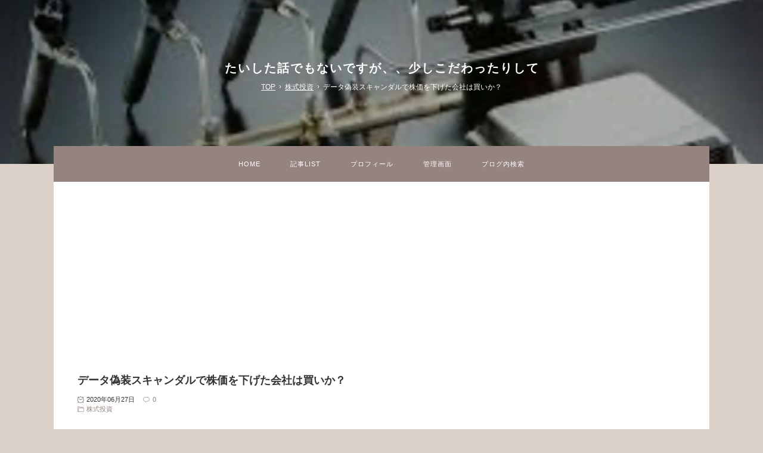

--- FILE ---
content_type: text/html; charset=utf-8
request_url: https://haru-tomo.jp/blog-entry-3812.html
body_size: 16748
content:
<!DOCTYPE html>
<html lang="ja">
<head prefix="og: http://ogp.me/ns# fb: http://ogp.me/ns/fb# article: http://ogp.me/ns/article#">
  <meta charset="utf-8">
  <!--[if IE]><meta http-equiv="X-UA-Compatible" content="IE=edge"><![endif]-->
  <meta name="viewport" content="width=device-width, initial-scale=1.0, user-scalable=yes">
  <meta name="format-detection" content="telephone=no">
  <meta name="apple-mobile-web-app-capable" content="yes">
  <meta name="author" content="川口晴朋（ハルトモ）">
  <meta property="fb:app_id" content="290292324472569">
      <title>データ偽装スキャンダルで株価を下げた会社は買いか？ - 株式投資</title>
  <meta name="description" content="優良企業と思われていた会社が、投資家から見ればある日突然スキャンダルとして露見する、データ偽装スキャンダルである。企業としての信用は大いに失墜して株価は大きく下がる。株価が下がってみるとバーゲン価格に見える。ちゃんと解決すればいずれ株価は回復するのではないか？こう思う投資家がいるのは当然だと思う。確かに安いので買いたくなる気持ちはわかる。わたしは自動車用センサー開発などをする技術の会社で長く働いて...">
  <link rel="canonical" href="https://haru-tomo.jp/blog-entry-3812.html">
                
  <link rel="stylesheet" href="https://blog-imgs-147.fc2.com/t/a/i/taishitahanashi/css/8de1b.css" media="all">
  <link rel="alternate" type="application/rss+xml" href="https://haru-tomo.jp/?xml" title="RSS">
        <link rel="prerender" href="https://haru-tomo.jp/blog-entry-3811.html">
    
    <script>function nw(n,e,a,w){var t=new Date,s=24,c=new Date(n,e-1,a,w);36e5*s>t-c&&document.write('<span class="new">NEW</span>')}</script>
  <script data-ad-client="ca-pub-4331740703753937" async src="https://pagead2.googlesyndication.com/pagead/js/adsbygoogle.js"></script>
<meta property="og:type" content="article">
<meta property="og:url" content="https://haru-tomo.jp/blog-entry-3812.html">
<meta property="og:title" content="データ偽装スキャンダルで株価を下げた会社は買いか？">
<meta property="og:description" content="優良企業と思われていた会社が、投資家から見ればある日突然スキャンダルとして露見する、データ偽装スキャンダルである。企業としての信用は大いに失墜して株価は大きく下がる。株価が下がってみるとバーゲン価格に見える。ちゃんと解決すればいずれ株価は回復するのではないか？こう思う投資家がいるのは当然だと思う。確かに安いので買いたくなる気持ちはわかる。わたしは自動車用センサー開発などをする技術の会社で長く働いて...">
<meta property="og:image" content="https://blog-imgs-140.fc2.com/t/a/i/taishitahanashi/202006270812549f5.png">
</head>

<body>

<!-- アクセス解析はここから(Google analyticsはhead終了タグ直前に) -->
<!-- [FC2 Analyzer] //analyzer.fc2.com/  -->
<script language="javascript" src="//analyzer54.fc2.com/ana/processor.php?uid=2841761" type="text/javascript"></script>
<noscript><div align="right"><img src="//analyzer54.fc2.com/ana/icon.php?uid=2841761&ref=&href=&wid=0&hei=0&col=0" /></div></noscript>
<!-- [FC2 Analyzer]  -->

<!-- ここの間 -->

  <svg xmlns="http://www.w3.org/2000/svg" style="display: none;">
    <defs>
            <symbol id="inline-folder">
        <g><path d="M5 56a3 3 0 0 1-3-3V8h18v4h34v8" stroke-miterlimit="10" stroke-width="4" stroke-linejoin="round" stroke-linecap="round"></path></g>
        <g><path d="M7 56a3 3 0 0 0 3-3V20h52v33a3 3 0 0 1-3 3H5" stroke-miterlimit="10" stroke-width="4" stroke-linejoin="round" stroke-linecap="round"></path></g>
      </symbol>
      <symbol>
        <path id="inline-comment" d="M42 8H22a20 20 0 0 0 0 40h2v10l12-10h6a20 20 0 1 0 0-40z" stroke-miterlimit="10" stroke-width="4" stroke-linejoin="round" stroke-linecap="round"></path>
      </symbol>
      <symbol id="inline-clock">
        <g><path d="M16.32 17.113c1.729-1.782 2.68-4.124 2.68-6.613 0-2.37-0.862-4.608-2.438-6.355l0.688-0.688 0.647 0.646c0.098 0.098 0.226 0.146 0.353 0.146s0.256-0.049 0.353-0.146c0.195-0.195 0.195-0.512 0-0.707l-2-2c-0.195-0.195-0.512-0.195-0.707 0s-0.195 0.512 0 0.707l0.647 0.646-0.688 0.688c-1.747-1.576-3.985-2.438-6.355-2.438s-4.608 0.862-6.355 2.438l-0.688-0.688 0.646-0.646c0.195-0.195 0.195-0.512 0-0.707s-0.512-0.195-0.707 0l-2 2c-0.195 0.195-0.195 0.512 0 0.707 0.098 0.098 0.226 0.146 0.354 0.146s0.256-0.049 0.354-0.146l0.646-0.646 0.688 0.688c-1.576 1.747-2.438 3.985-2.438 6.355 0 2.489 0.951 4.831 2.68 6.613l-2.034 2.034c-0.195 0.195-0.195 0.512 0 0.707 0.098 0.098 0.226 0.147 0.354 0.147s0.256-0.049 0.354-0.147l2.060-2.059c1.705 1.428 3.836 2.206 6.087 2.206s4.382-0.778 6.087-2.206l2.059 2.059c0.098 0.098 0.226 0.147 0.354 0.147s0.256-0.049 0.353-0.147c0.195-0.195 0.195-0.512 0-0.707l-2.034-2.034zM1 10.5c0-4.687 3.813-8.5 8.5-8.5s8.5 3.813 8.5 8.5c0 4.687-3.813 8.5-8.5 8.5s-8.5-3.813-8.5-8.5z"></path></g>
        <g><path d="M15.129 7.25c-0.138-0.239-0.444-0.321-0.683-0.183l-4.92 2.841-3.835-2.685c-0.226-0.158-0.538-0.103-0.696 0.123s-0.103 0.538 0.123 0.696l4.096 2.868c0.001 0.001 0.002 0.001 0.002 0.002 0.009 0.006 0.018 0.012 0.027 0.017 0.002 0.001 0.004 0.003 0.006 0.004 0.009 0.005 0.018 0.010 0.027 0.015 0.002 0.001 0.004 0.002 0.006 0.003 0.010 0.005 0.020 0.009 0.031 0.014 0.006 0.003 0.013 0.005 0.019 0.007 0.004 0.001 0.008 0.003 0.013 0.005 0.007 0.002 0.014 0.004 0.021 0.006 0.004 0.001 0.008 0.002 0.012 0.003 0.007 0.002 0.014 0.003 0.022 0.005 0.004 0.001 0.008 0.002 0.012 0.002 0.007 0.001 0.014 0.002 0.021 0.003 0.005 0.001 0.010 0.001 0.015 0.002 0.006 0.001 0.012 0.001 0.018 0.002 0.009 0.001 0.018 0.001 0.027 0.001 0.002 0 0.004 0 0.006 0 0 0 0-0 0-0s0 0 0.001 0c0.019 0 0.037-0.001 0.056-0.003 0.001-0 0.002-0 0.003-0 0.018-0.002 0.036-0.005 0.054-0.010 0.002-0 0.003-0.001 0.005-0.001 0.017-0.004 0.034-0.009 0.050-0.015 0.003-0.001 0.006-0.002 0.008-0.003 0.016-0.006 0.031-0.012 0.046-0.020 0.004-0.002 0.007-0.004 0.011-0.006 0.005-0.003 0.011-0.005 0.016-0.008l5.196-3c0.239-0.138 0.321-0.444 0.183-0.683z"></path></g>
      </symbol>
            <symbol>
        <path id="inline-angle-up" d="M177 159.7l136 136c9.4 9.4 9.4 24.6 0 33.9l-22.6 22.6c-9.4 9.4-24.6 9.4-33.9 0L160 255.9l-96.4 96.4c-9.4 9.4-24.6 9.4-33.9 0L7 329.7c-9.4-9.4-9.4-24.6 0-33.9l136-136c9.4-9.5 24.6-9.5 34-.1z"></path>
      </symbol>
      <symbol>
        <path id="inline-angle-down" d="M143 352.3L7 216.3c-9.4-9.4-9.4-24.6 0-33.9l22.6-22.6c9.4-9.4 24.6-9.4 33.9 0l96.4 96.4 96.4-96.4c9.4-9.4 24.6-9.4 33.9 0l22.6 22.6c9.4 9.4 9.4 24.6 0 33.9l-136 136c-9.2 9.4-24.4 9.4-33.8 0z"></path>
      </symbol>
            <symbol id="inline-reclock">
        <g><path d="M17.071 2.929c-1.889-1.889-4.4-2.929-7.071-2.929-3.094 0-5.975 1.425-7.853 3.807v-1.307c0-0.276-0.224-0.5-0.5-0.5s-0.5 0.224-0.5 0.5v2.972c0 0.229 0.155 0.428 0.377 0.485 0.097 0.025 0.195 0.019 0.284-0.011v0l2.853-0.972c0.261-0.089 0.401-0.373 0.312-0.634s-0.373-0.401-0.634-0.312l-1.49 0.508c1.688-2.208 4.32-3.534 7.152-3.534 4.963 0 9 4.037 9 9s-4.037 9-9 9c-3.316 0-6.354-1.815-7.928-4.737-0.131-0.243-0.434-0.334-0.677-0.203s-0.334 0.434-0.203 0.677c1.749 3.246 5.125 5.263 8.809 5.263 2.671 0 5.182-1.040 7.071-2.929s2.929-4.4 2.929-7.071c0-2.671-1.040-5.182-2.929-7.071z"></path></g>
        <g><path d="M10 10.5c-0.084 0-0.167-0.021-0.243-0.063l-4.5-2.5c-0.241-0.134-0.328-0.438-0.194-0.68s0.438-0.328 0.68-0.194l4.24 2.355 5.249-3.34c0.233-0.148 0.542-0.080 0.69 0.153s0.080 0.542-0.153 0.69l-5.5 3.5c-0.082 0.052-0.175 0.078-0.268 0.078z"></path></g>
      </symbol>
      <symbol id="inline-sync">
        <g><path d="M19.854 8.646c-0.195-0.195-0.512-0.195-0.707 0l-1.149 1.149c-0.051-2.060-0.878-3.99-2.341-5.452-1.511-1.511-3.52-2.343-5.657-2.343-2.974 0-5.686 1.635-7.077 4.266-0.129 0.244-0.036 0.547 0.208 0.676s0.547 0.036 0.676-0.208c1.217-2.303 3.59-3.734 6.193-3.734 3.789 0 6.885 3.027 6.997 6.789l-1.143-1.143c-0.195-0.195-0.512-0.195-0.707 0s-0.195 0.512 0 0.707l2 2c0.098 0.098 0.226 0.146 0.354 0.146s0.256-0.049 0.354-0.146l2-2c0.195-0.195 0.195-0.512 0-0.707z"></path></g>
        <g><path d="M16.869 13.058c-0.244-0.129-0.547-0.036-0.676 0.208-1.217 2.303-3.59 3.734-6.193 3.734-3.789 0-6.885-3.027-6.997-6.789l1.143 1.143c0.098 0.098 0.226 0.146 0.354 0.146s0.256-0.049 0.354-0.146c0.195-0.195 0.195-0.512 0-0.707l-2-2c-0.195-0.195-0.512-0.195-0.707 0l-2 2c-0.195 0.195-0.195 0.512 0 0.707s0.512 0.195 0.707 0l1.149-1.149c0.051 2.060 0.878 3.99 2.341 5.452 1.511 1.511 3.52 2.343 5.657 2.343 2.974 0 5.686-1.635 7.077-4.266 0.129-0.244 0.036-0.547-0.208-0.676z"></path></g>
      </symbol>
      <symbol id="inline-user">
        <g><path d="M9.5 11c-3.033 0-5.5-2.467-5.5-5.5s2.467-5.5 5.5-5.5 5.5 2.467 5.5 5.5-2.467 5.5-5.5 5.5zM9.5 1c-2.481 0-4.5 2.019-4.5 4.5s2.019 4.5 4.5 4.5c2.481 0 4.5-2.019 4.5-4.5s-2.019-4.5-4.5-4.5z"></path></g>
        <g><path d="M17.5 20h-16c-0.827 0-1.5-0.673-1.5-1.5 0-0.068 0.014-1.685 1.225-3.3 0.705-0.94 1.67-1.687 2.869-2.219 1.464-0.651 3.283-0.981 5.406-0.981s3.942 0.33 5.406 0.981c1.199 0.533 2.164 1.279 2.869 2.219 1.211 1.615 1.225 3.232 1.225 3.3 0 0.827-0.673 1.5-1.5 1.5zM9.5 13c-3.487 0-6.060 0.953-7.441 2.756-1.035 1.351-1.058 2.732-1.059 2.746 0 0.274 0.224 0.498 0.5 0.498h16c0.276 0 0.5-0.224 0.5-0.5-0-0.012-0.023-1.393-1.059-2.744-1.382-1.803-3.955-2.756-7.441-2.756z"></path></g>
      </symbol>
      <symbol id="inline-link">
        <g><path d="M10.682 12.998c-0.943 0-1.886-0.359-2.604-1.077-0.195-0.195-0.195-0.512 0-0.707s0.512-0.195 0.707 0c1.046 1.046 2.747 1.046 3.793 0l3.636-3.636c1.046-1.046 1.046-2.747 0-3.793s-2.747-1.046-3.793 0l-3.068 3.068c-0.195 0.195-0.512 0.195-0.707 0s-0.195-0.512 0-0.707l3.068-3.068c1.436-1.436 3.772-1.436 5.207 0s1.436 3.772 0 5.207l-3.636 3.636c-0.718 0.718-1.661 1.077-2.604 1.077z"></path></g>
        <g><path d="M4.682 18.998c-0.943 0-1.886-0.359-2.604-1.077-1.436-1.436-1.436-3.772 0-5.207l3.636-3.636c1.436-1.436 3.772-1.436 5.207 0 0.195 0.195 0.195 0.512 0 0.707s-0.512 0.195-0.707 0c-1.046-1.046-2.747-1.046-3.793 0l-3.636 3.636c-1.046 1.046-1.046 2.747 0 3.793s2.747 1.046 3.793 0l3.068-3.068c0.195-0.195 0.512-0.195 0.707 0s0.195 0.512 0 0.707l-3.068 3.068c-0.718 0.718-1.661 1.077-2.604 1.077z"></path></g>
      </symbol>
      <symbol id="inline-user-edit">
        <g><path stroke-width="5" stroke-miterlimit="10" d="M55.737 16.309l3.674-3.67a5.675 5.675 0 1 0-8.025-8.025l-3.674 3.669" stroke-linejoin="round" stroke-linecap="round"></path></g>
        <g><path d="M17.337 54.667l38.4-38.358-8.025-8.026L9.307 46.642 2.926 61.049l14.411-6.382zm-8.03-8.025l8.03 8.025" stroke-width="5" stroke-miterlimit="10" stroke-linejoin="round" stroke-linecap="round"></path></g>
      </symbol>
      <symbol id="inline-reply">
        <g><path d="M10.2 39.6A26 26 0 1 1 54.4 55" stroke-miterlimit="10" stroke-width="5" stroke-linejoin="round" stroke-linecap="round"></path></g>
        <g><path stroke-miterlimit="10" stroke-width="5" d="M2 28.6l8 12 11.1-10" stroke-linejoin="round" stroke-linecap="round"></path></g>
      </symbol>
      <symbol id="inline-arrow-up">
        <g><path stroke-miterlimit="10" stroke-width="5" d="M32.001 14v36" stroke-linejoin="round" stroke-linecap="round"></path></g>
        <g><path stroke-miterlimit="10" stroke-width="5" d="M46 28L32 14 18 28" stroke-linejoin="round" stroke-linecap="round"></path></g>
      </symbol>
      <symbol id="inline-arrow-down">
        <g><path stroke-miterlimit="10" stroke-width="5" d="M31.999 50V14" stroke-linejoin="round" stroke-linecap="round"></path></g>
        <g><path stroke-miterlimit="10" stroke-width="5" d="M18 36l14 14 14-14" stroke-linejoin="round" stroke-linecap="round"></path></g>
      </symbol>
      <symbol>
        <path id="inline-flag-alt" d="M336.174 80c-49.132 0-93.305-32-161.913-32-31.301 0-58.303 6.482-80.721 15.168a48.04 48.04 0 0 0 2.142-20.727C93.067 19.575 74.167 1.594 51.201.104 23.242-1.71 0 20.431 0 48c0 17.764 9.657 33.262 24 41.562V496c0 8.837 7.163 16 16 16h16c8.837 0 16-7.163 16-16v-83.443C109.869 395.28 143.259 384 199.826 384c49.132 0 93.305 32 161.913 32 58.479 0 101.972-22.617 128.548-39.981C503.846 367.161 512 352.051 512 335.855V95.937c0-34.459-35.264-57.768-66.904-44.117C409.193 67.309 371.641 80 336.174 80zM464 336c-21.783 15.412-60.824 32-102.261 32-59.945 0-102.002-32-161.913-32-43.361 0-96.379 9.403-127.826 24V128c21.784-15.412 60.824-32 102.261-32 59.945 0 102.002 32 161.913 32 43.271 0 96.32-17.366 127.826-32v240z"></path>
      </symbol>
      <symbol>
        <path id="inline-caret-left" d="M192 127.338v257.324c0 17.818-21.543 26.741-34.142 14.142L29.196 270.142c-7.81-7.81-7.81-20.474 0-28.284l128.662-128.662c12.599-12.6 34.142-3.676 34.142 14.142z"></path>
      </symbol>
      <symbol>
        <path id="inline-caret-right" d="M0 384.662V127.338c0-17.818 21.543-26.741 34.142-14.142l128.662 128.662c7.81 7.81 7.81 20.474 0 28.284L34.142 398.804C21.543 411.404 0 402.48 0 384.662z"></path>
      </symbol>
      <symbol id="inline-tag">
        <g><path d="M25.6 61L3 38.4 38.4 3l21.2 1.4L61 25.6 25.6 61z" stroke-miterlimit="10" stroke-width="4" stroke-linejoin="round" stroke-linecap="round"></path></g>
        <g><circle cx="48" cy="16" r="4" stroke-miterlimit="10" stroke-width="4" stroke-linejoin="round" stroke-linecap="round"></circle></g>
      </symbol>
      <symbol>
        <path id="inline-facebook-f" d="M76.7 512V283H0v-91h76.7v-71.7C76.7 42.4 124.3 0 193.8 0c33.3 0 61.9 2.5 70.2 3.6V85h-48.2c-37.8 0-45.1 18-45.1 44.3V192H256l-11.7 91h-73.6v229"></path>
      </symbol>
      <symbol>
        <path id="inline-twitter" d="M459.37 151.716c.325 4.548.325 9.097.325 13.645 0 138.72-105.583 298.558-298.558 298.558-59.452 0-114.68-17.219-161.137-47.106 8.447.974 16.568 1.299 25.34 1.299 49.055 0 94.213-16.568 130.274-44.832-46.132-.975-84.792-31.188-98.112-72.772 6.498.974 12.995 1.624 19.818 1.624 9.421 0 18.843-1.3 27.614-3.573-48.081-9.747-84.143-51.98-84.143-102.985v-1.299c13.969 7.797 30.214 12.67 47.431 13.319-28.264-18.843-46.781-51.005-46.781-87.391 0-19.492 5.197-37.36 14.294-52.954 51.655 63.675 129.3 105.258 216.365 109.807-1.624-7.797-2.599-15.918-2.599-24.04 0-57.828 46.782-104.934 104.934-104.934 30.213 0 57.502 12.67 76.67 33.137 23.715-4.548 46.456-13.32 66.599-25.34-7.798 24.366-24.366 44.833-46.132 57.827 21.117-2.273 41.584-8.122 60.426-16.243-14.292 20.791-32.161 39.308-52.628 54.253z"></path>
      </symbol>
      <symbol>
        <path id="inline-pinterest-p" d="M204 6.5C101.4 6.5 0 74.9 0 185.6 0 256 39.6 296 63.6 296c9.9 0 15.6-27.6 15.6-35.4 0-9.3-23.7-29.1-23.7-67.8 0-80.4 61.2-137.4 140.4-137.4 68.1 0 118.5 38.7 118.5 109.8 0 53.1-21.3 152.7-90.3 152.7-24.9 0-46.2-18-46.2-43.8 0-37.8 26.4-74.4 26.4-113.4 0-66.2-93.9-54.2-93.9 25.8 0 16.8 2.1 35.4 9.6 50.7-13.8 59.4-42 147.9-42 209.1 0 18.9 2.7 37.5 4.5 56.4 3.4 3.8 1.7 3.4 6.9 1.5 50.4-69 48.6-82.5 71.4-172.8 12.3 23.4 44.1 36 69.3 36 106.2 0 153.9-103.5 153.9-196.8C384 71.3 298.2 6.5 204 6.5z"></path>
      </symbol>
                      </defs>
  </svg>

  <div id="wrapper">

    <!-- ヘッダー -->
    <header id="header-banner" style="background: url(https://blog-imgs-140.fc2.com/t/a/i/taishitahanashi/202006270812549f5.png) center center /cover no-repeat;">
      <div id="blog-title">
        <a href="https://haru-tomo.jp/">たいした話でもないですが、、少しこだわったりして</a>
      </div>
            <!-- パンくずリスト -->
            <ol id="breadcrumbs">
        <li><a href="https://haru-tomo.jp/" title="TOPページへ">TOP</a><span>&rsaquo;</span>
        <li><a href="/blog-category-10.html">株式投資</a><span>&rsaquo;</span>
        <li>データ偽装スキャンダルで株価を下げた会社は買いか？      </ol>
                                                <!-- パンくずリストここまで -->
    </header>
    <!-- ヘッダーここまで -->

    <!-- グローバルナビゲーション -->
    <nav id="horizontal">
      <div id="navi-scroll">
        <ul id="navi-item">
          <li><a href="https://haru-tomo.jp/">HOME</a>
          <li><a href="https://haru-tomo.jp/archives.html">記事LIST</a>
          <li><a href="https://harutomo.fc2.net/blog-entry-2.html">プロフィール</a><!-- 注)予備リンク, ABOUTのテキストを適宜修正+リンクアドレスを # と差し替え, 不要の方この一行削除 -->
          <li><a href="https://admin.blog.fc2.com/control.php">管理画面</a>
          <li id="search-navi">
            <label for="modal-trigger" id="modal-trigger-label">ブログ内検索</label>
        </ul>
      </div>
    </nav>
    <!-- グローバルナビゲーションここまで -->

    <main id="primary">

      <!-- トップページ -->
            <!-- トップページここまで -->

      <!-- 個別記事 -->
            <article class="main-body">
        <header id="entry-header">
          <h1 id="entry-title">
            データ偽装スキャンダルで株価を下げた会社は買いか？            <script>nw('2020','06','27','08')</script>
          </h1>
          <div id="entry-day">
            <svg class="svg-inline svg-inline-clock" viewBox="0 0 20 20" role="img"><use xlink:href="#inline-clock"></use></svg>2020年06月27日
          </div>
                    <div id="entry-comment">
            <a href="#community"><svg class="svg-stroke-inline svg-inline-comment" viewBox="0 0 64 64" role="img"><use xlink:href="#inline-comment"></use></svg>0</a>
          </div>
                              <div id="entry-category">
            <a href="/blog-category-10.html"><svg class="svg-stroke-inline svg-inline-folder" viewBox="0 0 64 64" role="img"><use xlink:href="#inline-folder"></use></svg>株式投資</a>
          </div>
                  </header>
        <div id="inner-contents">
          優良企業と思われていた会社が、投資家から見ればある日突然スキャンダルとして露見する、データ偽装スキャンダルである。企業としての信用は大いに失墜して株価は大きく下がる。株価が下がってみるとバーゲン価格に見える。ちゃんと解決すればいずれ株価は回復するのではないか？こう思う投資家がいるのは当然だと思う。確かに安いので買いたくなる気持ちはわかる。<div><br></div><div>わたしは自動車用センサー開発などをする技術の会社で長く働いていて、いろんなそれこそ怪しい綱渡りのケースも見てきたから言えるけど、こういうスキャンダルはかならず会社の上層部が何らかの形で絡んでいる。サラリーマンは上に行くほど逃げたりとぼけたりするのが上手だけど、上層部が全く知らないデータ偽装はほぼないと思ったほうが良い。いわゆる暗黙の了解というのもある。あるいはやっているなとわかっていても気づかぬふりとか。似たようなことを繰り返して出世する、そういう人間が出世する会社というのは、企業体質として危ないものを持っているということになる。</div><div><br></div><div>実際データ偽装をするような会社は他にもやっている可能性が高い。これからは止めようと思ってもすでにやってしまっているものは隠すしかない。だから事件として明るみに出て膿をを出し切るなどと言ったところで、実はこんなに他にもやっていましたなんて関係ないものまで自ら発表する会社はない。発表しないとバレるものは発表せざるを得ないけど、逆に他のものは隠蔽工作に走る。全部出したらそれこそ会社の存亡に関わるからだ。その隠蔽工作はまず成功する。そんなに次から次へと露見しない。データ偽装が発覚する理由の多くは内部告発だけど、サラリーマン生命をかけて行う。正しいことでもその人間の出世はほぼなくなる。そういう勇気のあるサラリーマンはそんなにいない。だから次々とは発覚しない。</div><div><br></div><div>じゃあ株価は戻るのか？　と言うと、もちろんケースバイケースだが、たぶん戻る。長期的な業績への影響はそれほど大きくない。ただ長期保有はすべきではないとわたしは思う。ほとぼりが覚めたころ忘れかけたころ、また事件が起きる可能性があるからだ。そんな危ない会社をわざわざ買って儲けようとしないというのがわたしの投資の基本姿勢だ。他にちゃんとしている会社はいくつもある。実際自動車メーカーを見てもやる会社は何度もやる。取引先としてつきあっていて、ああこれでは危ないなと実際感じる。</div><div><br></div><div>具体例を話そう。わたしがまだ一担当者だったころ、さる自動車メーカーからエンジン制御用のセンサーの受注に成功した。だが仕様の詰めの段階でもめる。お客は±１％の出力精度にしてくれと言い出した。どうやらそうでないとシステムが成立しないとわかったようだ。当初の約束は±３％。当時は技術的に１％はできなかった。センサーの精度はシステムの性能に直接関与する重要な仕様だ。それでお客と話して出荷する時に全製品に出力特性をA,B,Cと三種類にわけて表示して納品することを提案した。１％づつ三つにわけるというわけだ。それでデータごとにお客のエンジンコンピューターで補正をかければなんとかシステムが成立する。</div><div><br></div><div>そういうわけで無事に受注に成功。自動車部品の場合受注に成功したと言っても、実際出荷が開始されるのは一年以上先である。これは知らない人間に説明してもしかたないけどそれくらい車というのはいろいろやることがある。そして無事に出荷が始まる。そのエンジン制御システムは新しいシステムで将来技術の先取りをしたものである。だからこそ自動車メーカーは世界初の栄誉が欲しかったのだろう。</div><div><br></div><div>出荷開始して１年かそれくらいたった時に、わたしはあるニュースを我が社の品質保証部の担当者から知らされる。たまたま別件で我が社の品質保証部の人間がそのお客のところに行って、製造現場に足を踏み入れる機会があって、そこで自社のセンサーがどのように取り扱われているかと目にしたのだという。その内容は驚くべきものであった。</div><div><br></div><div>今回はかなり長くなると思うので続きはまた別に書きます。まだ書いてませんよ。出し惜しみしているわけじゃないです。</div><div class="fc2_footer" style="text-align:left;vertical-align:middle;height:auto;">
<div class="fc2button-clap" data-clap-url="//blogvote.fc2.com/pickup/taishitahanashi/3812/clap" id="fc2button-clap-3812" style="vertical-align:top;border:none;display:inline;margin-right:2px;">
<script type="text/javascript">
(function(d) {
var img = new Image();
d.getElementById("fc2button-clap-3812").appendChild(img);
img.src = '//static.fc2.com/image/clap/number/white/7.gif';
(function(s) { s.cursor = 'pointer'; s.border = 0; s.verticalAlign = 'top'; s.margin = '0'; s.padding = '0'; })(img.style);
var clap = function() { window.open('//blogvote.fc2.com/pickup/taishitahanashi/3812/clap')};
if (img.addEventListener) { img.addEventListener('click', clap, false); } else if (img.attachEvent) { img.attachEvent('onclick', clap); }
})(document);
</script>
</div>

<div class="fc2button-twitter" style="vertical-align:top;border:none;margin-right:2px;display:inline-block;*display:inline;">
<a href="https://twitter.com/share" class="twitter-share-button" data-url="https://haru-tomo.jp/blog-entry-3812.html" data-text="データ偽装スキャンダルで株価を下げた会社は買いか？" data-size="" data-lang="ja">Tweet</a>
<script type="text/javascript" charset="utf-8" src="https://platform.twitter.com/widgets.js"></script>
</div><div class="fc2button-facebook" style="vertical-align:top;border:none;display:inline-block;*display:inline;*margin-right:5px;">
<iframe src="https://www.facebook.com/plugins/like.php?href=https%3A%2F%2Fharu-tomo.jp%2Fblog-entry-3812.html&amp;layout=button_count&amp;width=180&amp;share=1&amp;action=like&amp;height=21&amp;locale=ja_JP&amp;appId=" width="180" height="21" style="border:none; overflow:hidden;" scrolling="no" frameborder="0" allowfullscreen="true" allow="autoplay; clipboard-write; encrypted-media; picture-in-picture; web-share"></iframe>
</div>
<div class="fc2button-line" style="vertical-align:top;border:none;margin-right:1em;display:none;">
<div class="line-it-button" data-lang="ja" data-type="share-a" data-url="https://haru-tomo.jp/blog-entry-3812.html" style="display: none;"></div>
<script src="https://d.line-scdn.net/r/web/social-plugin/js/thirdparty/loader.min.js" async="async" defer="defer"></script>
</div>
</div>


<script type="text/javascript">
(function(d){
var link = d.getElementById("fc2relate_entry_thumbnail_css");
if (!link) {
var elm = d.createElement("link");
elm.href = "//static.fc2.com/css/blog/view/blogpc_relate_entry_thumbnail.css?160607a5";
elm.rel = "stylesheet";
elm.id = "fc2relate_entry_thumbnail_css";
var s0 = document.getElementsByTagName('link')[0];
s0.parentNode.insertBefore(elm, s0);
/*
var head = d.getElementsByTagNames("head");
head[0].appendChild(elm);
*/
}
})(document);
</script>

<dl id="fc2relate_entry_thumbnail_area" class="relate_dl fc2relate_entry_thumbnail_on">
	<dt class="relate_dt">関連記事</dt>
	<dd class="relate_dd">
		<ul class="relate_ul">
												<li class="relate_li">

						<span class="relate_entry_thumbnail">
							<a href="/blog-entry-4986.html">
																	<img src="https://blogthumbnail.fc2.com/r72/128/t/a/i/taishitahanashi/fc2blog_20190713124820e06.jpg" />															</a>
						</span>

						<span class="relate_entry_title">
							<a href="/blog-entry-4986.html" class="relate_entry_title_text">
								逆転の見込みなき３０年を生きないために							</a>
															<span class="relate_entry_date">2021/11/05</span>
													</span>
					</li>
																<li class="relate_li">

						<span class="relate_entry_thumbnail">
							<a href="/blog-entry-672.html">
																	<img src="https://blogthumbnail.fc2.com/r72/128/t/a/i/taishitahanashi/fc2blog_20190713124820e06.jpg" />															</a>
						</span>

						<span class="relate_entry_title">
							<a href="/blog-entry-672.html" class="relate_entry_title_text">
								確率は超えられる							</a>
															<span class="relate_entry_date">2014/03/09</span>
													</span>
					</li>
																<li class="relate_li">

						<span class="relate_entry_thumbnail">
							<a href="/blog-entry-4810.html">
																	<img src="https://blogthumbnail.fc2.com/r72/146/t/a/i/taishitahanashi/16300454440.jpeg" />															</a>
						</span>

						<span class="relate_entry_title">
							<a href="/blog-entry-4810.html" class="relate_entry_title_text">
								炎熱ゴルフ後は鰻で栄養補給							</a>
															<span class="relate_entry_date">2021/08/28</span>
													</span>
					</li>
																<li class="relate_li">

						<span class="relate_entry_thumbnail">
							<a href="/blog-entry-8598.html">
																	<img src="https://blogthumbnail.fc2.com/r72/171/t/a/i/taishitahanashi/17272150270.jpeg" />															</a>
						</span>

						<span class="relate_entry_title">
							<a href="/blog-entry-8598.html" class="relate_entry_title_text">
								決算を予測する際の高等テクニック							</a>
															<span class="relate_entry_date">2024/09/25</span>
													</span>
					</li>
																<li class="relate_li">

						<span class="relate_entry_thumbnail">
							<a href="/blog-entry-6174.html">
																	<img src="https://blogthumbnail.fc2.com/r72/151/t/a/i/taishitahanashi/16659163890.jpeg" />															</a>
						</span>

						<span class="relate_entry_title">
							<a href="/blog-entry-6174.html" class="relate_entry_title_text">
								誰かを信じていないと投資ができない人は、、、							</a>
															<span class="relate_entry_date">2022/10/22</span>
													</span>
					</li>
							
		</ul>
	</dd>
</dl>

                  </div>
        <footer id="entry-footer">
          <div id="entry-author">
            <div id="publisher-image">
              <a href="https://admin.blog.fc2.com/control.php?mode=editor&amp;process=load&amp;eno=3812" target="_blank" rel="noopener noreferrer" style="cursor: none;"><img id="author-photo" class="lazyload" src="[data-uri]" data-src="https://blog-imgs-127.fc2.com/t/a/i/taishitahanashi/img_3s.jpeg" alt="川口晴朋（ハルトモ）"></a>
            </div>
            <div id="author-desc">
              Posted by 川口晴朋（ハルトモ）              <div id="author-desc-dv">児童養護施設出身ですが株と仕事でFIRE成功。那須とさいたまを毎週往復するリゾート＆リタイアライフ、そして旅、投資ネタもありのブログです。<br><a href=" http://harutomo.fc2.net/blog-category-1.html"_blank">自己紹介へ</a></div>
            </div>
          </div>
          <!-- 注)SNSシェアリンク不要の方ここから削除 -->
          <ul id="entry-sns-wrapper">
            <li class="sns-list">

<a href="https://blogmura.com/profiles/11009453?p_cid=11009453"><img src="https://blogparts.blogmura.com/parts_image/user/pv11009453.gif" alt="PVアクセスランキング にほんブログ村" /></a>          </div>
          <!-- 注)SNSシェアリンク不要の方ここまで削除 -->
        </footer>
      </article>            <!-- 個別記事ここまで -->

      <!-- コメント関連ここから -->
            <!-- コメント一覧ここから -->
      <article class="main-body" id="comment-top">
        <h2 class="another-title">Comments&nbsp;0</h2>
        <div class="comment-number comment-number0">
          There are no comments yet.
        </div>
              </article>
      <!-- コメント一覧ここまで -->

      <!-- コメント投稿ここから -->
      <article class="main-body" id="community">
        <h2 class="another-title">コメント投稿</h2>
        <div class="contents">
          <form action="https://haru-tomo.jp/blog-entry-3812.html" method="post" name="comment_form" id="comment_form">
            <div>
              <input type="hidden" name="mode" value="regist">
              <input type="hidden" name="comment[no]" value="3812">
            </div>
            <div id="left-half">
              <input id="name" type="text" name="comment[name]" value="" placeholder="Name">
            </div><div id="right-half">
              <input id="subject" type="text" name="comment[title]" placeholder="Title" value="" onblur="if(this.value == '') this.value='No title';" onfocus="if(this.value == 'No title') this.value='';">
            </div>
            <div>
              <input id="url" type="text" name="comment[url]" value="" placeholder="Website">
            </div>
            <div>
              <script src="https://static.fc2.com/js/blog/view/comment/comment_toolbar_ja.min.js?2017040501"></script>
              <textarea id="comment" name="comment[body]" placeholder="Add your comment"></textarea>
            </div>
            <div>
              <input id="password" type="password" name="comment[pass]" placeholder="Password">
            </div>
            <div id="no-p">
              <input id="himitu" type="checkbox" name="comment[himitu]">
              <label id="secret-label" for="himitu">SECRET</label>
            </div>
            <button id="sendbtn" type="submit" form="comment_form" value="Send">Send</button>
          </form>
        </div>
      </article>
      <!-- コメント投稿ここまで -->
            <!-- コメント関連ここまで -->

      <!-- トラックバックここから -->
            <!-- トラックバックここまで -->

      <!-- コメント編集ここから -->
            <!-- コメント編集ここまで -->

      <!-- インデックス(全記事リスト)ここから -->
            <!-- インデックス(全記事リスト)ここまで -->

      <!-- 検索結果ここから -->
            <!-- 検索結果ここまで -->

      <!-- 汎用ページナビ -->
            <!-- 汎用ページナビここまで -->

      <!-- 個別記事用ページナビ -->
            <div id="pager-wrapper">
        <div class="pager-name">
          更新順
        </div>
        <!-- 注)時系列ページ送り不要の方ここから削除 -->
        <ul class="posted-pager">
          <li class="prev-entry">
                        <a class="prev-a" href="https://haru-tomo.jp/blog-entry-3810.html" rel="nofollow">
              <div id="posted-prev-image">
                <div class="preventry-text">Newer</div>
              </div>
              <div class="posted-pager-content">
                <div class="preventry-title">偽装隠蔽の話の続き</div>
              </div>
            </a>
                      </li>
          <li class="next-entry">
                        <a class="next-a" href="https://haru-tomo.jp/blog-entry-3811.html">
              <div id="posted-next-image">
                <div class="nextentry-text">Older</div>
              </div>
              <div class="posted-pager-content">
                <div class="nextentry-title">金銭感覚と資金量で相場観は違ってくる</div>
              </div>
            </a>
                    </ul>
        <!-- 注)時系列ページ送り不要の方ここまで削除 -->
        <!-- 注)同カテゴリ内ページ送り不要の方ここから削除 -->
        <div class="pager-name">
          同カテゴリ
        </div>
        <ul class="posted-pager">
          <li class="prev-entry">
                        <a class="prev-a" href="https://haru-tomo.jp/blog-entry-3810.html" rel="nofollow">
              <div id="posted-prev-cate-image">
                <div class="preventry-text">Newer</div>
              </div>
              <div class="posted-pager-content">
                <div class="preventry-title">偽装隠蔽の話の続き</div>
              </div>
            </a>
                      <li class="next-entry">
                        <a class="next-a" href="https://haru-tomo.jp/blog-entry-3811.html">
              <div id="posted-next-cate-image">
                <div class="nextentry-text">Older</div>
              </div>
              <div class="posted-pager-content">
                <div class="nextentry-title">金銭感覚と資金量で相場観は違ってくる</div>
              </div>
            </a>
                    </ul>
        <!-- 注)同カテゴリ内ページ送り不要の方ここまで削除 -->
      </div>
            <!-- 個別記事用ページナビここまで -->

      <!-- 全記事リストページナビ -->
            <!-- 全記事リストページナビここまで -->

    </main>

    <aside id="secondary">
      <div id="aside-wrapper">
        
        <section class="side-menu">
          <h3 class="side-heading">プロフィール</h3>
                    <div class="sidebar-style"><div class="plugin-freearea" style="text-align:left">
  <img src="https://blog-imgs-127.fc2.com/t/a/i/taishitahanashi/img_3s.jpeg"/>
<br><br>川口　<ruby><rb>晴朋</rb><rp>(</rp><rt>ハルトモ</rt><rp>)</rp></ruby>。<br>パワー全開で悠々と人生を駆け抜けたい。<br><br>裕福な事業家の家に生まれる。幼少期はお坊っちゃん。だが祖父が事業に失敗して倒産。また両親は離婚、どっちもわたしを育てられない。アパートで犬のナナといたところ児童相談所が迎えに来て児童養護施設に収容される。ナナとは生き別れ。今でも悲しい思い出。児童養護施設では苛烈ないじめを乗り越え、ボンボンからタフガイに変身。　<br><br>その後親父が再婚して家に戻るもすごい貧乏。働きながらなんとか大学を卒業、社会人となるが不良サラリーマンで競輪のセミプロ車券師として給料以上に稼いでいた時期も。その後転職、まじめに働き出して大手外資系企業の営業統括部長・マーケティングマネージャ。たった一人売上ゼロから、、、、
<br><br><a href="http://harutomo.fc2.net/blog-category-1.html" target="_blank">続きを自己紹介で読む</a>

</div></div>
                  </section>
        
        <section class="side-menu">
          <h3 class="side-heading">リンク</h3>
                    <div class="sidebar-style"><ul>
<li style="text-align:left"><a href="https://twitter.com/harutomo6677" title="Twitterでもアクティブに発信しています" target="_blank">Twitterでもアクティブに発信しています</a></li><li style="text-align:left"><a href="https://haru-tomo.jp/blog-entry-3117.html" title="過去記事収納庫２００５年〜　その１" target="_blank">過去記事収納庫２００５年〜　その１</a></li><li style="text-align:left"><a href="https://haru-tomo.jp/blog-entry-4155.html" title="過去記事収納庫２００５年〜　その２" target="_blank">過去記事収納庫２００５年〜　その２</a></li><li style="text-align:left"><a href="https://policies.google.com/technologies/ads?hl=ja" title="広告 – ポリシーと規約 – Google" target="_blank">広告 – ポリシーと規約 – Google</a></li><li style="text-align:left"><a href="http://harutomo1.cocolog-nifty.com" title="旧ブログー一時移転していた時のものです。" target="_blank">旧ブログー一時移転していた時のものです。</a></li><li><a href="./?admin">管理画面</a></li>
</ul></div>
                    <div class="sidebar-style"><a href="javascript:window.location.replace('https://blog.fc2.com/?linkid=taishitahanashi');">このブログをリンクに追加する</a></div>
                  </section>
        
        <section class="side-menu">
          <h3 class="side-heading">サイトマップ</h3>
                    <div class="sidebar-style"><div>
<div style="text-align:left">
<a href="https://haru-tomo.jp/blog-category-1.html" title="自己紹介">自己紹介 (6)</a>
</div><div style="text-align:left">
<a href="https://haru-tomo.jp/blog-category-17.html" title="人生の考え方">人生の考え方 (531)</a>
</div><div style="text-align:left">
<a href="https://haru-tomo.jp/blog-category-23.html" title="私の自由人への道">私の自由人への道 (32)</a>
</div><div style="text-align:left">
<a href="https://haru-tomo.jp/blog-category-10.html" title="株式投資">株式投資 (2419)</a>
</div><div style="text-align:left">
<a href="https://haru-tomo.jp/blog-category-13.html" title="児童養護施設のこと">児童養護施設のこと (247)</a>
</div><div style="text-align:left">
<a href="https://haru-tomo.jp/blog-category-3.html" title="日々の雑感ーリタイアライフ">日々の雑感ーリタイアライフ (2189)</a>
</div><div style="text-align:left">
<a href="https://haru-tomo.jp/blog-category-11.html" title="ゴルフ＆スキー">ゴルフ＆スキー (286)</a>
</div><div style="text-align:left">
<a href="https://haru-tomo.jp/blog-category-22.html" title="リゾートライフのコツ@那須">リゾートライフのコツ@那須 (258)</a>
</div><div style="text-align:left">
<a href="https://haru-tomo.jp/blog-category-19.html" title="過去記事2005-2012">過去記事2005-2012 (4)</a>
</div><div style="text-align:left">
<a href="https://haru-tomo.jp/blog-category-20.html" title="株ネットの事件簿（誹謗中傷対策など）">株ネットの事件簿（誹謗中傷対策など） (153)</a>
</div><div style="text-align:left">
<a href="https://haru-tomo.jp/blog-category-4.html" title="旅を楽しむコツ">旅を楽しむコツ (409)</a>
</div><div style="text-align:left">
<a href="https://haru-tomo.jp/blog-category-15.html" title="家のこと不動産投資のこと">家のこと不動産投資のこと (173)</a>
</div><div style="text-align:left">
<a href="https://haru-tomo.jp/blog-category-5.html" title="飲むこと食べること">飲むこと食べること (239)</a>
</div><div style="text-align:left">
<a href="https://haru-tomo.jp/blog-category-8.html" title="マネーと生活">マネーと生活 (348)</a>
</div><div style="text-align:left">
<a href="https://haru-tomo.jp/blog-category-6.html" title="自動車、購入インプレ">自動車、購入インプレ (143)</a>
</div><div style="text-align:left">
<a href="https://haru-tomo.jp/blog-category-7.html" title="年寄りの面倒をみること">年寄りの面倒をみること (18)</a>
</div><div style="text-align:left">
<a href="https://haru-tomo.jp/blog-category-9.html" title="映画・ドラマ・音楽">映画・ドラマ・音楽 (90)</a>
</div><div style="text-align:left">
<a href="https://haru-tomo.jp/blog-category-12.html" title="スマホ・ガジェット">スマホ・ガジェット (276)</a>
</div><div style="text-align:left">
<a href="https://haru-tomo.jp/blog-category-14.html" title="サラリーマンライフ">サラリーマンライフ (120)</a>
</div><div style="text-align:left">
<a href="https://haru-tomo.jp/blog-category-16.html" title="健康でいるためにー生活習慣と呼吸法">健康でいるためにー生活習慣と呼吸法 (49)</a>
</div><div style="text-align:left">
<a href="https://haru-tomo.jp/blog-category-18.html" title="政治経済">政治経済 (18)</a>
</div><div style="text-align:left">
<a href="https://haru-tomo.jp/blog-category-21.html" title="プライバシーポリシー">プライバシーポリシー (1)</a>
</div><div style="text-align:left">
<a href="https://haru-tomo.jp/blog-category-0.html" title="未分類">未分類 (1)</a>
</div></div></div>
                  </section>
        
        <section class="side-menu">
          <h3 class="side-heading">最新コメント</h3>
                    <div class="sidebar-style"><ul>
<li style="text-align:left">
<a href="https://haru-tomo.jp/blog-entry-9947.html#comment5510" title="自動車の自動運転技術">トール:「ボルボ　ブレーキ異常の修理代は２５万円」 (01/15)</a>
</li><li style="text-align:left">
<a href="https://haru-tomo.jp/blog-entry-9950.html#comment5509" title="">金田勘十郎:自分の裸体（体型）を直視する勇気、ありますか？ (01/14)</a>
</li><li style="text-align:left">
<a href="https://haru-tomo.jp/blog-entry-9948.html#comment5508" title="Re: 45才">川口晴朋（ハルトモ）:1日700kmくらいの運転は苦になりません (01/13)</a>
</li><li style="text-align:left">
<a href="https://haru-tomo.jp/blog-entry-9948.html#comment5507" title="45才">トール:1日700kmくらいの運転は苦になりません (01/12)</a>
</li><li style="text-align:left">
<a href="https://haru-tomo.jp/blog-entry-9770.html#comment5506" title="">一読者:糖尿病寛解者の特権的メリット (01/11)</a>
</li><li style="text-align:left">
<a href="https://haru-tomo.jp/blog-entry-9770.html#comment5505" title="Re: タイトルなし">川口晴朋（ハルトモ）:糖尿病寛解者の特権的メリット (01/11)</a>
</li><li style="text-align:left">
<a href="https://haru-tomo.jp/blog-entry-9770.html#comment5504" title="">一読者:糖尿病寛解者の特権的メリット (01/10)</a>
</li><li style="text-align:left">
<a href="https://haru-tomo.jp/blog-entry-9929.html#comment5503" title="次は吉報を待ちます">トール:「悲報」ボルボ　V40　レッカーで搬送 (01/10)</a>
</li><li style="text-align:left">
<a href="https://haru-tomo.jp/blog-entry-9938.html#comment5502" title="No title">半隠遁:証券担保ローンにぴったりハマる人 (01/09)</a>
</li><li style="text-align:left">
<a href="https://haru-tomo.jp/blog-entry-9929.html#comment5501" title="To 川口晴朋（ハルトモ）さん">ベトナム:「悲報」ボルボ　V40　レッカーで搬送 (01/08)</a>
</li><li style="text-align:left">
<a href="https://haru-tomo.jp/blog-entry-9927.html#comment5500" title="Re: タイトルなし">川口晴朋（ハルトモ）:詐欺に遭いやすい人ってどういう人？ (01/08)</a>
</li><li style="text-align:left">
<a href="https://haru-tomo.jp/blog-entry-9929.html#comment5499" title="Re: タイトルなし">川口晴朋（ハルトモ）:「悲報」ボルボ　V40　レッカーで搬送 (01/08)</a>
</li><li style="text-align:left">
<a href="https://haru-tomo.jp/blog-entry-9929.html#comment5498" title="">ベトナム:「悲報」ボルボ　V40　レッカーで搬送 (01/08)</a>
</li><li style="text-align:left">
<a href="https://haru-tomo.jp/blog-entry-9927.html#comment5497" title="">名前は入れましょう:詐欺に遭いやすい人ってどういう人？ (01/08)</a>
</li><li style="text-align:left">
<a href="https://haru-tomo.jp/blog-entry-9921.html#comment5496" title="Re: タイトルなし">川口晴朋（ハルトモ）:寛解しての振り返り「いったいいつ糖尿病になったのか？」 (01/06)</a>
</li></ul></div>
                  </section>
        
        <section class="side-menu">
          <h3 class="side-heading">プライバシーポリシー</h3>
                    <div class="sidebar-style"><div class="plugin-freearea" style="text-align:left">
  <広告の配信について>

<br>

当サイトは第三者配信の広告サービス Googleアドセンス利用しています。

広告配信事業者は、ユーザーの興味に応じた広告を表示するためにCookie（クッキー）を使用することがあります。

Cookieを無効にする設定およびGoogleアドセンスに関する詳細は「広告 – ポリシーと規約 – Google」をご覧ください。

第三者がコンテンツおよび宣伝を提供し、訪問者から直接情報を収集し、訪問者のブラウザにCookieを設定したりこれを認識したりする場合があります。

 <br><br>続きを<a href="https://haru-tomo.jp/blog-entry-3924.html" target="_blank">プライバシーポリシー全文で読む</a>
</div></div>
                  </section>
        
        <section class="side-menu">
          <h3 class="side-heading">ranking</h3>
                    <div class="sidebar-style"><div class="plugin-freearea" style="text-align:left">
  <div class="blogmura-blogparts" data-chid="11009453" data-category="3948" data-type="pv"></div><script src="https://blogparts.blogmura.com/js/parts_view.js" async></script>
</div></div>
                  </section>
        
        <section class="side-menu">
          <h3 class="side-heading">問合せフォーム</h3>
                    <div class="sidebar-style"><form action="https://haru-tomo.jp/blog-entry-3812.html" method="post">
  <p class="plugin-mail" style="text-align:left">
    名前:  <input type="text" size="10" name="formmail[name]"  value="" maxlength="100" style="width:90%;" /><br />
    メール:<input type="text" size="10" name="formmail[mail]"  value="" maxlength="150" style="width:90%;" /><br />
    件名:  <input type="text" size="10" name="formmail[title]" value="" maxlength="150" style="width:90%;" /><br />
    本文:<br />
    <textarea name="formmail[body]" cols="10" rows="6" style="width:90%;"></textarea>
    <input type="submit" value=" 確認 " />
    <input type="hidden" name="mode" value="formmail" />
    <input type="hidden" name="formmail[no]" value="483112" />
  </p>
</form></div>
                  </section>
        
        <section class="side-menu">
          <h3 class="side-heading">アクセスカウンター</h3>
                    <div class="sidebar-style">ヤフーブログより2019 7/8移転</div>
                    <div class="sidebar-style"><div class="plugin-freearea" style="text-align:left">
  <script language="javascript" type="text/javascript" src="//counter1.fc2.com/counter.php?id=36119986&main=1"></script><noscript><img src="//counter1.fc2.com/counter_img.php?id=36119986&main=1" /></noscript>
</div></div>
                    <div class="sidebar-style">＋714,952 from 2005@yahoo blog</div>
                  </section>
        
        <section class="side-menu">
          <h3 class="side-heading">RSSリンクの表示</h3>
                    <div class="sidebar-style"><ul>
  <li style="text-align:left"><a href="https://haru-tomo.jp/?xml">最近記事のRSS</a></li>
  <li style="text-align:left"><a href="https://haru-tomo.jp/?xml&amp;comment">最新コメントのRSS</a></li>
  <li style="text-align:left"><a href="https://haru-tomo.jp/?xml&amp;trackback">最新トラックバックのRSS</a></li>
</ul></div>
                  </section>
        
        <section class="side-menu">
          <h3 class="side-heading">PVカウンター</h3>
                    <div class="sidebar-style"><div class="plugin-freearea" style="text-align:left">
  <a href="https://blogmura.com/profiles/11009453?p_cid=11009453"><img src="https://blogparts.blogmura.com/parts_image/user/pv11009453.gif" alt="PVアクセスランキング にほんブログ村" /></a>
</div></div>
                  </section>
        
        
        
      </div>
    </aside>

    <input id="modal-trigger" type="checkbox">
    <div id="modal-overlay">
      <div id="modal-wrap">
        <label id="modal-close-label" for="modal-trigger"><span>CLOSE</span></label>
        <form id="modal-form" action="https://haru-tomo.jp/blog-entry-3812.html" method="get">
          <input id="modal-input" type="search" name="q" placeholder="Enter your text">
        </form>
      </div>
    </div>

    <!-- フッター -->
    <footer id="footer" class="end">
      <div id="page-scroll">
        <div id="pagetop"><a href="#wrapper" id="go_top"><svg class="svg-inline svg-inline-angle-up" viewBox="0 0 320 512" role="img"><use xlink:href="#inline-angle-up"></use></svg></a></div>
                        <div id="pagemiddle"><a href="#pager-wrapper" id="go_middle">MENU</a></div>
                <div id="pagebottom"><a href="#footer" id="go_bottom"><svg class="svg-inline svg-inline-angle-down" viewBox="0 0 320 512" role="img"><use xlink:href="#inline-angle-down"></use></svg></a></div>
      </div>
      <p class="foot">[Lilting] Designed by <a href="https://vanillaice000.blog.fc2.com/" target="_blank" rel="nofollow noopener noreferrer">Akira.</a></p>
      <small id="copyright">Copyright &copy; たいした話でもないですが、、少しこだわったりして All Rights Reserved.</small>
      <!-- genre:42 --><!-- sub_genre:179 --><!-- sp_banner:0 --><!-- passive:0 --><!-- lang:ja --><!-- HeadBar:0 --><!-- VT:blog --><!-- nad:1 -->    </footer>
    <!-- フッターここまで -->

  </div>

<script>function resizeGridItem(e){grid=document.getElementById('grid-container'),rowHeight=parseInt(window.getComputedStyle(grid).getPropertyValue('grid-auto-rows')),rowGap=parseInt(window.getComputedStyle(grid).getPropertyValue('grid-row-gap')),rowSpan=Math.ceil((e.querySelector('.grid-wrapper').getBoundingClientRect().height+rowGap)/(rowHeight+rowGap)),e.style.gridRowEnd="span "+rowSpan}function resizeAllGridItems(){for(allItems=document.getElementsByClassName('grid-item'),x=0;x<allItems.length;x++)resizeGridItem(allItems[x])}function resizeInstance(e){item=e.elements[0],resizeGridItem(item)}window.onload=resizeAllGridItems(),window.addEventListener('resize',resizeAllGridItems);</script>
<script async src="https://cdnjs.cloudflare.com/ajax/libs/lazysizes/4.1.2/lazysizes.min.js"></script>

<script>function lazyLoadScript(n){function t(){if(1===e){e=0;var i=document.createElement('script');i.src=n,i.setAttribute('async','async'),document.body.appendChild(i),window.removeEventListener('scroll',t,!1)}}var e=1;window.addEventListener('scroll',t,!1)}lazyLoadScript('https://blog-imgs-111.fc2.com/v/a/n/vanillaice000/moveTo.js');</script>

<script>document.addEventListener("scroll",function(a){var b=new XMLHttpRequest,c=new XMLHttpRequest,d=new XMLHttpRequest,e=new XMLHttpRequest;b.open("GET","https://haru-tomo.jp/blog-entry-3810.html",!0),c.open("GET","https://haru-tomo.jp/blog-entry-3811.html",!0),d.open("GET","https://haru-tomo.jp/blog-entry-3810.html",!0),e.open("GET","https://haru-tomo.jp/blog-entry-3811.html",!0),b.responseType="document",c.responseType="document",d.responseType="document",e.responseType="document",b.send(null),c.send(null),d.send(null),e.send(null),b.onreadystatechange=function(){if(4==b.readyState){var f=b.response,g=f.querySelector("meta[property='og:image']").getAttribute("content"),h=document.getElementById("posted-prev-image");h&&(h.style.backgroundImage="url("+g+")")}},c.onreadystatechange=function(){if(4==c.readyState){var f=c.response,g=f.querySelector("meta[property='og:image']").getAttribute("content"),h=document.getElementById("posted-next-image");h&&(h.style.backgroundImage="url("+g+")")}},d.onreadystatechange=function(){if(4==d.readyState){var f=d.response,g=f.querySelector("meta[property='og:image']").getAttribute("content"),h=document.getElementById("posted-prev-cate-image");h&&(h.style.backgroundImage="url("+g+")")}},e.onreadystatechange=function(){if(4==e.readyState){var f=e.response,g=f.querySelector("meta[property='og:image']").getAttribute("content"),h=document.getElementById("posted-next-cate-image");h&&(h.style.backgroundImage="url("+g+")")}},a.target.removeEventListener(a.type,arguments.callee)});function add_str(arg){var str=document.getElementsByName("comment[title]")[0];str.value+=arg.title}</script>


<script type="application/ld+json">
[{
  "@context": "http://schema.org",
  "@type": "BlogPosting",
  "datePublished": "2020-06-27T08:13:00+09:00",
  "dateModified": "2020-06-27T13:32:26+09:00",
  "articleSection": "株式投資",
  "headline": "データ偽装スキャンダルで株価を下げた会社は買いか？",
  "mainEntityOfPage": {
    "@type": "WebPage",
    "@id": "https://haru-tomo.jp/blog-entry-3812.html"
  },
  "description": "優良企業と思われていた会社が、投資家から見ればある日突然スキャンダルとして露見する、データ偽装スキャンダルである。企業としての信用は大いに失墜して株価は大きく下がる。株価が下がってみるとバーゲン価格に見える。ちゃんと解決すればいずれ株価は回復するのではないか？こう思う投資家がいるのは当然だと思う。確かに安いので買いたくなる気持ちはわかる。わたしは自動車用センサー開発などをする技術の会社で長く働いて...",
  "image": {
    "@type": "ImageObject",
    "url": "https://blog-imgs-140.fc2.com/t/a/i/taishitahanashi/202006270812549f5.png",
    "width": "300",
    "height": "auto"
  },
  "author": {
    "@type": "Person",
    "name": "川口晴朋（ハルトモ）"
  },
  "publisher": {
    "@type": "Organization",
    "name": "たいした話でもないですが、、少しこだわったりして",
    "logo": {
      "@type": "ImageObject",
      "url": "https://blog-imgs-127.fc2.com/t/a/i/taishitahanashi/img_3s.jpeg",
      "width": "150",
      "height": "auto"
    }
  }
},
{
  "@context": "http://schema.org",
  "@type": "BreadcrumbList",
  "itemListElement":
  [
    {
      "@type": "ListItem",
      "position": 1,
      "item":
      {
        "@id": "https://haru-tomo.jp/",
        "name": "HOME"
      }
    },
    {
      "@type": "ListItem",
      "position": 2,
      "item":
      {
        "@id": "/blog-category-10.html",
        "name": "株式投資"
      }
    },
    {
      "@type": "ListItem",
      "position": 3,
      "item":
      {
        "@id": "https://haru-tomo.jp/blog-entry-3812.html",
        "name": "データ偽装スキャンダルで株価を下げた会社は買いか？"
      }
    }
  ]
}]
</script>
<script type="text/javascript" charset="utf-8" src="https://admin.blog.fc2.com/dctanalyzer.php" defer></script>
<script type="text/javascript" charset="utf-8" src="//static.fc2.com/comment.js" defer></script>
<script type="text/javascript" src="//static.fc2.com/js/blog/blog_res.js" defer></script>
</body>
</html>

--- FILE ---
content_type: text/html; charset=utf-8
request_url: https://www.google.com/recaptcha/api2/aframe
body_size: 266
content:
<!DOCTYPE HTML><html><head><meta http-equiv="content-type" content="text/html; charset=UTF-8"></head><body><script nonce="sc_wwfD23DQNnRaOY5KY-w">/** Anti-fraud and anti-abuse applications only. See google.com/recaptcha */ try{var clients={'sodar':'https://pagead2.googlesyndication.com/pagead/sodar?'};window.addEventListener("message",function(a){try{if(a.source===window.parent){var b=JSON.parse(a.data);var c=clients[b['id']];if(c){var d=document.createElement('img');d.src=c+b['params']+'&rc='+(localStorage.getItem("rc::a")?sessionStorage.getItem("rc::b"):"");window.document.body.appendChild(d);sessionStorage.setItem("rc::e",parseInt(sessionStorage.getItem("rc::e")||0)+1);localStorage.setItem("rc::h",'1768768914940');}}}catch(b){}});window.parent.postMessage("_grecaptcha_ready", "*");}catch(b){}</script></body></html>